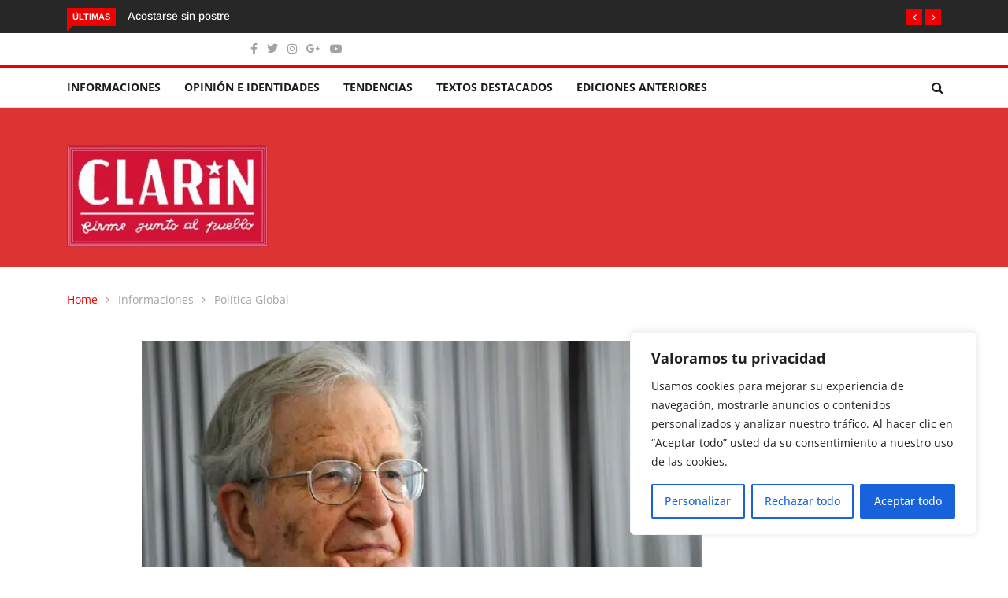

--- FILE ---
content_type: text/html; charset=utf-8
request_url: https://www.google.com/recaptcha/api2/aframe
body_size: 183
content:
<!DOCTYPE HTML><html><head><meta http-equiv="content-type" content="text/html; charset=UTF-8"></head><body><script nonce="fhspkoD0saFwFQVj8UmK5Q">/** Anti-fraud and anti-abuse applications only. See google.com/recaptcha */ try{var clients={'sodar':'https://pagead2.googlesyndication.com/pagead/sodar?'};window.addEventListener("message",function(a){try{if(a.source===window.parent){var b=JSON.parse(a.data);var c=clients[b['id']];if(c){var d=document.createElement('img');d.src=c+b['params']+'&rc='+(localStorage.getItem("rc::a")?sessionStorage.getItem("rc::b"):"");window.document.body.appendChild(d);sessionStorage.setItem("rc::e",parseInt(sessionStorage.getItem("rc::e")||0)+1);localStorage.setItem("rc::h",'1768466170581');}}}catch(b){}});window.parent.postMessage("_grecaptcha_ready", "*");}catch(b){}</script></body></html>